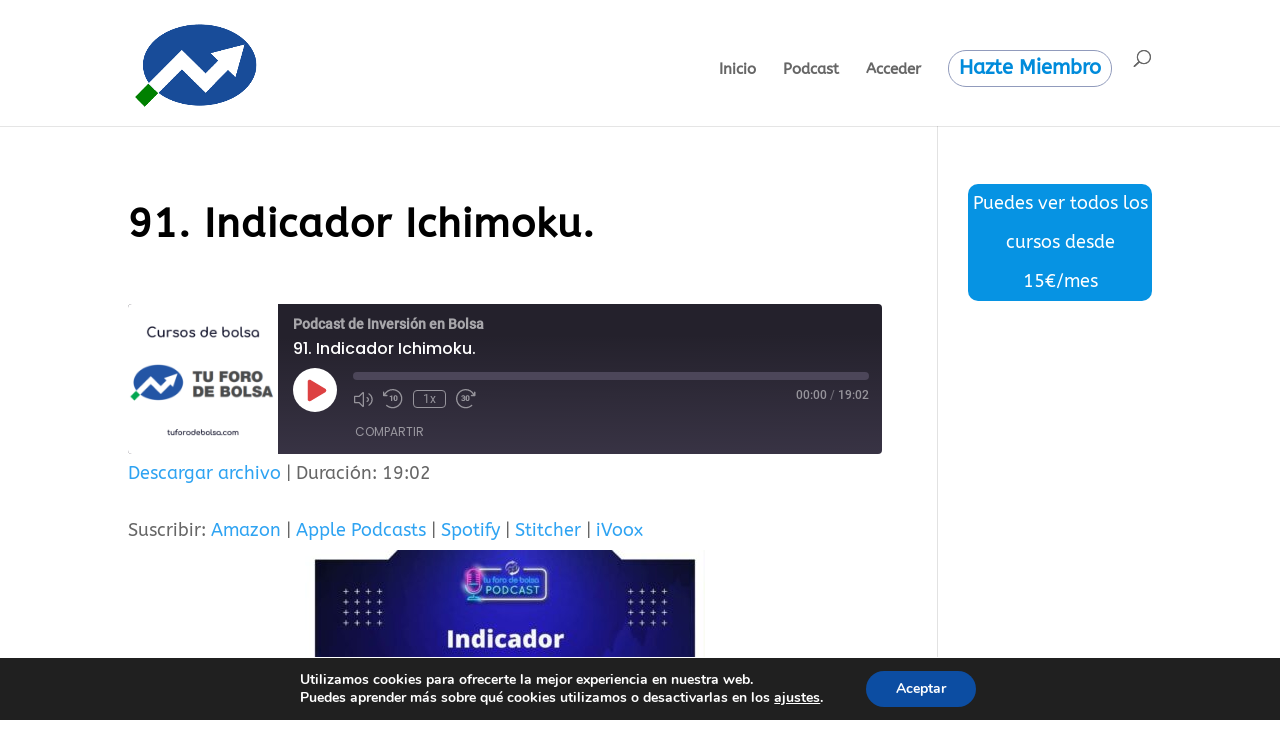

--- FILE ---
content_type: text/css
request_url: https://tuforodebolsa.com/wp-content/et-cache/global/et-divi-customizer-global.min.css?ver=1768888448
body_size: 1785
content:
body,.et_pb_column_1_2 .et_quote_content blockquote cite,.et_pb_column_1_2 .et_link_content a.et_link_main_url,.et_pb_column_1_3 .et_quote_content blockquote cite,.et_pb_column_3_8 .et_quote_content blockquote cite,.et_pb_column_1_4 .et_quote_content blockquote cite,.et_pb_blog_grid .et_quote_content blockquote cite,.et_pb_column_1_3 .et_link_content a.et_link_main_url,.et_pb_column_3_8 .et_link_content a.et_link_main_url,.et_pb_column_1_4 .et_link_content a.et_link_main_url,.et_pb_blog_grid .et_link_content a.et_link_main_url,body .et_pb_bg_layout_light .et_pb_post p,body .et_pb_bg_layout_dark .et_pb_post p{font-size:18px}.et_pb_slide_content,.et_pb_best_value{font-size:20px}body{line-height:2.2em}#top-menu li a{font-size:15px}body.et_vertical_nav .container.et_search_form_container .et-search-form input{font-size:15px!important}#main-footer{background-color:#303030}#footer-widgets .footer-widget li:before{top:12.3px}h1,h2,h3,h4,h5,h6,.et_quote_content blockquote p,.et_pb_slide_description .et_pb_slide_title{letter-spacing:1px;line-height:2em}@media only screen and (min-width:981px){.et_header_style_left #et-top-navigation,.et_header_style_split #et-top-navigation{padding:50px 0 0 0}.et_header_style_left #et-top-navigation nav>ul>li>a,.et_header_style_split #et-top-navigation nav>ul>li>a{padding-bottom:50px}.et_header_style_split .centered-inline-logo-wrap{width:100px;margin:-100px 0}.et_header_style_split .centered-inline-logo-wrap #logo{max-height:100px}.et_pb_svg_logo.et_header_style_split .centered-inline-logo-wrap #logo{height:100px}.et_header_style_centered #top-menu>li>a{padding-bottom:18px}.et_header_style_slide #et-top-navigation,.et_header_style_fullscreen #et-top-navigation{padding:41px 0 41px 0!important}.et_header_style_centered #main-header .logo_container{height:100px}#logo{max-height:100%}.et_pb_svg_logo #logo{height:100%}.et_header_style_centered.et_hide_primary_logo #main-header:not(.et-fixed-header) .logo_container,.et_header_style_centered.et_hide_fixed_logo #main-header.et-fixed-header .logo_container{height:18px}.et_header_style_left .et-fixed-header #et-top-navigation,.et_header_style_split .et-fixed-header #et-top-navigation{padding:35px 0 0 0}.et_header_style_left .et-fixed-header #et-top-navigation nav>ul>li>a,.et_header_style_split .et-fixed-header #et-top-navigation nav>ul>li>a{padding-bottom:35px}.et_header_style_centered header#main-header.et-fixed-header .logo_container{height:70px}.et_header_style_split #main-header.et-fixed-header .centered-inline-logo-wrap{width:70px;margin:-70px 0}.et_header_style_split .et-fixed-header .centered-inline-logo-wrap #logo{max-height:70px}.et_pb_svg_logo.et_header_style_split .et-fixed-header .centered-inline-logo-wrap #logo{height:70px}.et_header_style_slide .et-fixed-header #et-top-navigation,.et_header_style_fullscreen .et-fixed-header #et-top-navigation{padding:26px 0 26px 0!important}}@media only screen and (min-width:1350px){.et_pb_row{padding:27px 0}.et_pb_section{padding:54px 0}.single.et_pb_pagebuilder_layout.et_full_width_page .et_post_meta_wrapper{padding-top:81px}.et_pb_fullwidth_section{padding:0}}h1,h1.et_pb_contact_main_title,.et_pb_title_container h1{font-size:33px}h2,.product .related h2,.et_pb_column_1_2 .et_quote_content blockquote p{font-size:28px}h3{font-size:24px}h4,.et_pb_circle_counter h3,.et_pb_number_counter h3,.et_pb_column_1_3 .et_pb_post h2,.et_pb_column_1_4 .et_pb_post h2,.et_pb_blog_grid h2,.et_pb_column_1_3 .et_quote_content blockquote p,.et_pb_column_3_8 .et_quote_content blockquote p,.et_pb_column_1_4 .et_quote_content blockquote p,.et_pb_blog_grid .et_quote_content blockquote p,.et_pb_column_1_3 .et_link_content h2,.et_pb_column_3_8 .et_link_content h2,.et_pb_column_1_4 .et_link_content h2,.et_pb_blog_grid .et_link_content h2,.et_pb_column_1_3 .et_audio_content h2,.et_pb_column_3_8 .et_audio_content h2,.et_pb_column_1_4 .et_audio_content h2,.et_pb_blog_grid .et_audio_content h2,.et_pb_column_3_8 .et_pb_audio_module_content h2,.et_pb_column_1_3 .et_pb_audio_module_content h2,.et_pb_gallery_grid .et_pb_gallery_item h3,.et_pb_portfolio_grid .et_pb_portfolio_item h2,.et_pb_filterable_portfolio_grid .et_pb_portfolio_item h2{font-size:19px}h5{font-size:17px}h6{font-size:15px}.et_pb_slide_description .et_pb_slide_title{font-size:50px}.et_pb_gallery_grid .et_pb_gallery_item h3,.et_pb_portfolio_grid .et_pb_portfolio_item h2,.et_pb_filterable_portfolio_grid .et_pb_portfolio_item h2,.et_pb_column_1_4 .et_pb_audio_module_content h2{font-size:17px}@media only screen and (max-width:767px){body,.et_pb_column_1_2 .et_quote_content blockquote cite,.et_pb_column_1_2 .et_link_content a.et_link_main_url,.et_pb_column_1_3 .et_quote_content blockquote cite,.et_pb_column_3_8 .et_quote_content blockquote cite,.et_pb_column_1_4 .et_quote_content blockquote cite,.et_pb_blog_grid .et_quote_content blockquote cite,.et_pb_column_1_3 .et_link_content a.et_link_main_url,.et_pb_column_3_8 .et_link_content a.et_link_main_url,.et_pb_column_1_4 .et_link_content a.et_link_main_url,.et_pb_blog_grid .et_link_content a.et_link_main_url{font-size:15px}.et_pb_slider.et_pb_module .et_pb_slides .et_pb_slide_content,.et_pb_best_value{font-size:17px}.et_pb_section{padding:0px 0}.et_pb_section.et_pb_fullwidth_section{padding:0}.et_pb_row,.et_pb_column .et_pb_row_inner{padding:0px 0}}	h1,h2,h3,h4,h5,h6{font-family:'ABeeZee',Helvetica,Arial,Lucida,sans-serif}body,input,textarea,select{font-family:'ABeeZee',Helvetica,Arial,Lucida,sans-serif}#main-header,#et-top-navigation{font-family:'ABeeZee',Helvetica,Arial,Lucida,sans-serif}#top-header .container{font-family:'ABeeZee',Helvetica,Arial,Lucida,sans-serif}li.rcp_subscription_level.rcp_subscription_level_8 label{display:block}.item-destacado a{border:1px solid #919BBC!important;padding:10px!important;border-radius:25px;text-align:center}.et-cart-info{display:none}@media (max-width:980px){.et_non_fixed_nav.et_transparent_nav #main-header,.et_non_fixed_nav.et_transparent_nav #top-header,.et_fixed_nav #main-header,.et_fixed_nav #top-header{position:fixed!important}}.et_mobile_menu{overflow:scroll!important;max-height:83vh}h2{color:#0C71C3;font-weight:bold;font-size:25px}h1{color:#000;font-weight:bold;font-size:40px}@media only screen and (min-width:768px){.blog_igualado .et_pb_post{min-height:600px;max-height:600px}}.rcp_registration_total{display:none}li.rcp_subscription_level span.rcp_level_duration,li.rcp_subscription_level span.rcp_price,li.rcp_subscription_level span.rcp_separator{display:none!important}fieldset.rcp_agree_to_terms_fieldset{margin-top:20px!important}p#rcp_submit_wrap{margin-top:20px}fieldset.rcp_subscription_fieldset{margin-top:20px!important}.rcp_login_link{display:none}p#rcp_user_first_wrap,p#rcp_user_last_wrap{display:none}article#post-10729 h1.entry-title.main_title,article#post-10729 h3.rcp_header{display:none}.page-id-10729 div#footer-widgets{display:none}.page-id-10729 div#footer-bottom{margin-top:75px}.page-id-10729 #footer-info{text-align:center!important;width:100%}.page-id-10729 div#footer-info a{color:white!important}.page-id-10729 #left-area ul,.entry-content ul,.page-id-10729 .et-l--body ul,.page-id-10729 .et-l--footer ul,.page-id-10729 .et-l--header ul{padding-bottom:10px}.page-id-10729 header#main-header{display:none;position:unset}.page-id-10729 div#page-container{padding-top:20px!important}.rcp_form input[type=email],.rcp_form input[type=password],.rcp_form input[type=text]{width:100%;max-width:400px;padding-block:10px;border-radius:5px}#rcp_submit{margin-top:1rem;padding:1rem;border-color:#467feb;border-radius:5px;background-color:#467feb;font-weight:bold;width:100%;color:white}#rcp_submit:hover{border-color:#4d4d4d;background-color:#4d4d4d;transform:scale(1.1);transition:500ms linear}.ocultar{display:none!important}.logged-in .ocultar{display:block!important}.mostrar{display:block!important}.logged-in .mostrar{display:none!important}.rcp_login_link,.rcp_description{display:none}.et_pb_button{border-radius:12px;padding:15px 25px;background-color:#2980b9;color:#fff;border:none;transition:background-color 0.3s ease;width:100%;text-align:center;display:flex;justify-content:center;align-items:center;font-weight:bold;cursor:pointer}.et_pb_button:hover{border-radius:12px!important;background-color:#3498db;box-shadow:0px 2px 5px rgba(0,0,0,0.1)}.et_pb_button_group{display:flex;justify-content:space-between;gap:20px}@media (max-width:768px){.et_pb_button_group{display:block}.et_pb_button{margin-bottom:15px}}.et_pb_button_module.et_pb_button_module_0 .et_pb_button{transform:scale(0.6);-ms-transform:scale(0.6);transform-origin:center}.et_pb_button_module.et_pb_button_module_0 .et_pb_button .et_pb_button_element{color:#fff}